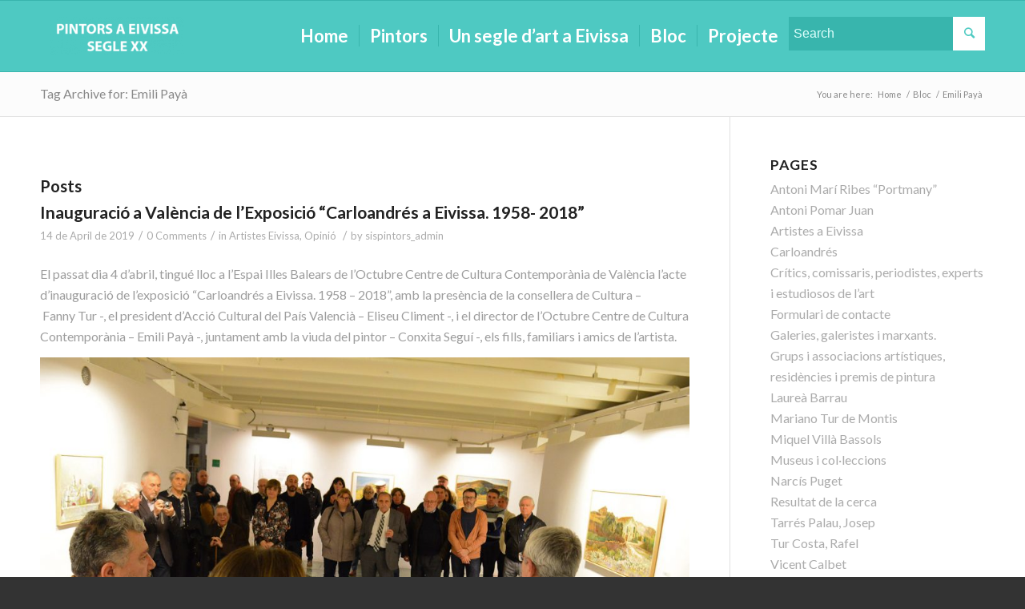

--- FILE ---
content_type: text/html; charset=UTF-8
request_url: https://pintorsaeivissaseglexx.com/index.php/tag/emili-paya/
body_size: 11708
content:
<!DOCTYPE html>
<html lang="en-US" class="html_stretched responsive av-preloader-disabled av-default-lightbox  html_header_top html_logo_left html_main_nav_header html_menu_right html_slim html_header_sticky html_header_shrinking_disabled html_mobile_menu_phone html_header_searchicon html_content_align_center html_header_unstick_top_disabled html_header_stretch_disabled html_av-submenu-hidden html_av-submenu-display-click html_av-overlay-side html_av-overlay-side-classic html_av-submenu-noclone html_entry_id_5845 av-cookies-no-cookie-consent av-no-preview html_text_menu_active ">
<head>
<meta charset="UTF-8" />
<meta name="robots" content="noindex, follow" />


<!-- mobile setting -->
<meta name="viewport" content="width=device-width, initial-scale=1">

<!-- Scripts/CSS and wp_head hook -->
<title>Emili Payà &#8211; Fundació Carloandrés. La Pintura a Eivissa.</title>
<meta name='robots' content='max-image-preview:large' />
<link rel='dns-prefetch' href='//s.w.org' />
<link rel="alternate" type="application/rss+xml" title="Fundació Carloandrés. La Pintura a Eivissa. &raquo; Feed" href="https://pintorsaeivissaseglexx.com/index.php/feed/" />
<link rel="alternate" type="application/rss+xml" title="Fundació Carloandrés. La Pintura a Eivissa. &raquo; Comments Feed" href="https://pintorsaeivissaseglexx.com/index.php/comments/feed/" />
<link rel="alternate" type="application/rss+xml" title="Fundació Carloandrés. La Pintura a Eivissa. &raquo; Emili Payà Tag Feed" href="https://pintorsaeivissaseglexx.com/index.php/tag/emili-paya/feed/" />

<!-- google webfont font replacement -->

			<script type='text/javascript'>

				(function() {
					
					/*	check if webfonts are disabled by user setting via cookie - or user must opt in.	*/
					var html = document.getElementsByTagName('html')[0];
					var cookie_check = html.className.indexOf('av-cookies-needs-opt-in') >= 0 || html.className.indexOf('av-cookies-can-opt-out') >= 0;
					var allow_continue = true;
					var silent_accept_cookie = html.className.indexOf('av-cookies-user-silent-accept') >= 0;

					if( cookie_check && ! silent_accept_cookie )
					{
						if( ! document.cookie.match(/aviaCookieConsent/) || html.className.indexOf('av-cookies-session-refused') >= 0 )
						{
							allow_continue = false;
						}
						else
						{
							if( ! document.cookie.match(/aviaPrivacyRefuseCookiesHideBar/) )
							{
								allow_continue = false;
							}
							else if( ! document.cookie.match(/aviaPrivacyEssentialCookiesEnabled/) )
							{
								allow_continue = false;
							}
							else if( document.cookie.match(/aviaPrivacyGoogleWebfontsDisabled/) )
							{
								allow_continue = false;
							}
						}
					}
					
					if( allow_continue )
					{
						var f = document.createElement('link');
					
						f.type 	= 'text/css';
						f.rel 	= 'stylesheet';
						f.href 	= '//fonts.googleapis.com/css?family=Lato:300,400,700';
						f.id 	= 'avia-google-webfont';

						document.getElementsByTagName('head')[0].appendChild(f);
					}
				})();
			
			</script>
			<script type="text/javascript">
window._wpemojiSettings = {"baseUrl":"https:\/\/s.w.org\/images\/core\/emoji\/14.0.0\/72x72\/","ext":".png","svgUrl":"https:\/\/s.w.org\/images\/core\/emoji\/14.0.0\/svg\/","svgExt":".svg","source":{"concatemoji":"https:\/\/pintorsaeivissaseglexx.com\/wp-includes\/js\/wp-emoji-release.min.js?ver=6.0.11"}};
/*! This file is auto-generated */
!function(e,a,t){var n,r,o,i=a.createElement("canvas"),p=i.getContext&&i.getContext("2d");function s(e,t){var a=String.fromCharCode,e=(p.clearRect(0,0,i.width,i.height),p.fillText(a.apply(this,e),0,0),i.toDataURL());return p.clearRect(0,0,i.width,i.height),p.fillText(a.apply(this,t),0,0),e===i.toDataURL()}function c(e){var t=a.createElement("script");t.src=e,t.defer=t.type="text/javascript",a.getElementsByTagName("head")[0].appendChild(t)}for(o=Array("flag","emoji"),t.supports={everything:!0,everythingExceptFlag:!0},r=0;r<o.length;r++)t.supports[o[r]]=function(e){if(!p||!p.fillText)return!1;switch(p.textBaseline="top",p.font="600 32px Arial",e){case"flag":return s([127987,65039,8205,9895,65039],[127987,65039,8203,9895,65039])?!1:!s([55356,56826,55356,56819],[55356,56826,8203,55356,56819])&&!s([55356,57332,56128,56423,56128,56418,56128,56421,56128,56430,56128,56423,56128,56447],[55356,57332,8203,56128,56423,8203,56128,56418,8203,56128,56421,8203,56128,56430,8203,56128,56423,8203,56128,56447]);case"emoji":return!s([129777,127995,8205,129778,127999],[129777,127995,8203,129778,127999])}return!1}(o[r]),t.supports.everything=t.supports.everything&&t.supports[o[r]],"flag"!==o[r]&&(t.supports.everythingExceptFlag=t.supports.everythingExceptFlag&&t.supports[o[r]]);t.supports.everythingExceptFlag=t.supports.everythingExceptFlag&&!t.supports.flag,t.DOMReady=!1,t.readyCallback=function(){t.DOMReady=!0},t.supports.everything||(n=function(){t.readyCallback()},a.addEventListener?(a.addEventListener("DOMContentLoaded",n,!1),e.addEventListener("load",n,!1)):(e.attachEvent("onload",n),a.attachEvent("onreadystatechange",function(){"complete"===a.readyState&&t.readyCallback()})),(e=t.source||{}).concatemoji?c(e.concatemoji):e.wpemoji&&e.twemoji&&(c(e.twemoji),c(e.wpemoji)))}(window,document,window._wpemojiSettings);
</script>
<style type="text/css">
img.wp-smiley,
img.emoji {
	display: inline !important;
	border: none !important;
	box-shadow: none !important;
	height: 1em !important;
	width: 1em !important;
	margin: 0 0.07em !important;
	vertical-align: -0.1em !important;
	background: none !important;
	padding: 0 !important;
}
</style>
	<link rel='stylesheet' id='avia-grid-css'  href='https://pintorsaeivissaseglexx.com/wp-content/themes/enfold/css/grid.css?ver=4.7.4' type='text/css' media='all' />
<link rel='stylesheet' id='avia-base-css'  href='https://pintorsaeivissaseglexx.com/wp-content/themes/enfold/css/base.css?ver=4.7.4' type='text/css' media='all' />
<link rel='stylesheet' id='avia-layout-css'  href='https://pintorsaeivissaseglexx.com/wp-content/themes/enfold/css/layout.css?ver=4.7.4' type='text/css' media='all' />
<link rel='stylesheet' id='avia-module-audioplayer-css'  href='https://pintorsaeivissaseglexx.com/wp-content/themes/enfold/config-templatebuilder/avia-shortcodes/audio-player/audio-player.css?ver=6.0.11' type='text/css' media='all' />
<link rel='stylesheet' id='avia-module-blog-css'  href='https://pintorsaeivissaseglexx.com/wp-content/themes/enfold/config-templatebuilder/avia-shortcodes/blog/blog.css?ver=6.0.11' type='text/css' media='all' />
<link rel='stylesheet' id='avia-module-postslider-css'  href='https://pintorsaeivissaseglexx.com/wp-content/themes/enfold/config-templatebuilder/avia-shortcodes/postslider/postslider.css?ver=6.0.11' type='text/css' media='all' />
<link rel='stylesheet' id='avia-module-button-css'  href='https://pintorsaeivissaseglexx.com/wp-content/themes/enfold/config-templatebuilder/avia-shortcodes/buttons/buttons.css?ver=6.0.11' type='text/css' media='all' />
<link rel='stylesheet' id='avia-module-buttonrow-css'  href='https://pintorsaeivissaseglexx.com/wp-content/themes/enfold/config-templatebuilder/avia-shortcodes/buttonrow/buttonrow.css?ver=6.0.11' type='text/css' media='all' />
<link rel='stylesheet' id='avia-module-button-fullwidth-css'  href='https://pintorsaeivissaseglexx.com/wp-content/themes/enfold/config-templatebuilder/avia-shortcodes/buttons_fullwidth/buttons_fullwidth.css?ver=6.0.11' type='text/css' media='all' />
<link rel='stylesheet' id='avia-module-catalogue-css'  href='https://pintorsaeivissaseglexx.com/wp-content/themes/enfold/config-templatebuilder/avia-shortcodes/catalogue/catalogue.css?ver=6.0.11' type='text/css' media='all' />
<link rel='stylesheet' id='avia-module-comments-css'  href='https://pintorsaeivissaseglexx.com/wp-content/themes/enfold/config-templatebuilder/avia-shortcodes/comments/comments.css?ver=6.0.11' type='text/css' media='all' />
<link rel='stylesheet' id='avia-module-contact-css'  href='https://pintorsaeivissaseglexx.com/wp-content/themes/enfold/config-templatebuilder/avia-shortcodes/contact/contact.css?ver=6.0.11' type='text/css' media='all' />
<link rel='stylesheet' id='avia-module-slideshow-css'  href='https://pintorsaeivissaseglexx.com/wp-content/themes/enfold/config-templatebuilder/avia-shortcodes/slideshow/slideshow.css?ver=6.0.11' type='text/css' media='all' />
<link rel='stylesheet' id='avia-module-slideshow-contentpartner-css'  href='https://pintorsaeivissaseglexx.com/wp-content/themes/enfold/config-templatebuilder/avia-shortcodes/contentslider/contentslider.css?ver=6.0.11' type='text/css' media='all' />
<link rel='stylesheet' id='avia-module-countdown-css'  href='https://pintorsaeivissaseglexx.com/wp-content/themes/enfold/config-templatebuilder/avia-shortcodes/countdown/countdown.css?ver=6.0.11' type='text/css' media='all' />
<link rel='stylesheet' id='avia-module-gallery-css'  href='https://pintorsaeivissaseglexx.com/wp-content/themes/enfold/config-templatebuilder/avia-shortcodes/gallery/gallery.css?ver=6.0.11' type='text/css' media='all' />
<link rel='stylesheet' id='avia-module-gallery-hor-css'  href='https://pintorsaeivissaseglexx.com/wp-content/themes/enfold/config-templatebuilder/avia-shortcodes/gallery_horizontal/gallery_horizontal.css?ver=6.0.11' type='text/css' media='all' />
<link rel='stylesheet' id='avia-module-maps-css'  href='https://pintorsaeivissaseglexx.com/wp-content/themes/enfold/config-templatebuilder/avia-shortcodes/google_maps/google_maps.css?ver=6.0.11' type='text/css' media='all' />
<link rel='stylesheet' id='avia-module-gridrow-css'  href='https://pintorsaeivissaseglexx.com/wp-content/themes/enfold/config-templatebuilder/avia-shortcodes/grid_row/grid_row.css?ver=6.0.11' type='text/css' media='all' />
<link rel='stylesheet' id='avia-module-heading-css'  href='https://pintorsaeivissaseglexx.com/wp-content/themes/enfold/config-templatebuilder/avia-shortcodes/heading/heading.css?ver=6.0.11' type='text/css' media='all' />
<link rel='stylesheet' id='avia-module-rotator-css'  href='https://pintorsaeivissaseglexx.com/wp-content/themes/enfold/config-templatebuilder/avia-shortcodes/headline_rotator/headline_rotator.css?ver=6.0.11' type='text/css' media='all' />
<link rel='stylesheet' id='avia-module-hr-css'  href='https://pintorsaeivissaseglexx.com/wp-content/themes/enfold/config-templatebuilder/avia-shortcodes/hr/hr.css?ver=6.0.11' type='text/css' media='all' />
<link rel='stylesheet' id='avia-module-icon-css'  href='https://pintorsaeivissaseglexx.com/wp-content/themes/enfold/config-templatebuilder/avia-shortcodes/icon/icon.css?ver=6.0.11' type='text/css' media='all' />
<link rel='stylesheet' id='avia-module-iconbox-css'  href='https://pintorsaeivissaseglexx.com/wp-content/themes/enfold/config-templatebuilder/avia-shortcodes/iconbox/iconbox.css?ver=6.0.11' type='text/css' media='all' />
<link rel='stylesheet' id='avia-module-icongrid-css'  href='https://pintorsaeivissaseglexx.com/wp-content/themes/enfold/config-templatebuilder/avia-shortcodes/icongrid/icongrid.css?ver=6.0.11' type='text/css' media='all' />
<link rel='stylesheet' id='avia-module-iconlist-css'  href='https://pintorsaeivissaseglexx.com/wp-content/themes/enfold/config-templatebuilder/avia-shortcodes/iconlist/iconlist.css?ver=6.0.11' type='text/css' media='all' />
<link rel='stylesheet' id='avia-module-image-css'  href='https://pintorsaeivissaseglexx.com/wp-content/themes/enfold/config-templatebuilder/avia-shortcodes/image/image.css?ver=6.0.11' type='text/css' media='all' />
<link rel='stylesheet' id='avia-module-hotspot-css'  href='https://pintorsaeivissaseglexx.com/wp-content/themes/enfold/config-templatebuilder/avia-shortcodes/image_hotspots/image_hotspots.css?ver=6.0.11' type='text/css' media='all' />
<link rel='stylesheet' id='avia-module-magazine-css'  href='https://pintorsaeivissaseglexx.com/wp-content/themes/enfold/config-templatebuilder/avia-shortcodes/magazine/magazine.css?ver=6.0.11' type='text/css' media='all' />
<link rel='stylesheet' id='avia-module-masonry-css'  href='https://pintorsaeivissaseglexx.com/wp-content/themes/enfold/config-templatebuilder/avia-shortcodes/masonry_entries/masonry_entries.css?ver=6.0.11' type='text/css' media='all' />
<link rel='stylesheet' id='avia-siteloader-css'  href='https://pintorsaeivissaseglexx.com/wp-content/themes/enfold/css/avia-snippet-site-preloader.css?ver=6.0.11' type='text/css' media='all' />
<link rel='stylesheet' id='avia-module-menu-css'  href='https://pintorsaeivissaseglexx.com/wp-content/themes/enfold/config-templatebuilder/avia-shortcodes/menu/menu.css?ver=6.0.11' type='text/css' media='all' />
<link rel='stylesheet' id='avia-modfule-notification-css'  href='https://pintorsaeivissaseglexx.com/wp-content/themes/enfold/config-templatebuilder/avia-shortcodes/notification/notification.css?ver=6.0.11' type='text/css' media='all' />
<link rel='stylesheet' id='avia-module-numbers-css'  href='https://pintorsaeivissaseglexx.com/wp-content/themes/enfold/config-templatebuilder/avia-shortcodes/numbers/numbers.css?ver=6.0.11' type='text/css' media='all' />
<link rel='stylesheet' id='avia-module-portfolio-css'  href='https://pintorsaeivissaseglexx.com/wp-content/themes/enfold/config-templatebuilder/avia-shortcodes/portfolio/portfolio.css?ver=6.0.11' type='text/css' media='all' />
<link rel='stylesheet' id='avia-module-progress-bar-css'  href='https://pintorsaeivissaseglexx.com/wp-content/themes/enfold/config-templatebuilder/avia-shortcodes/progressbar/progressbar.css?ver=6.0.11' type='text/css' media='all' />
<link rel='stylesheet' id='avia-module-promobox-css'  href='https://pintorsaeivissaseglexx.com/wp-content/themes/enfold/config-templatebuilder/avia-shortcodes/promobox/promobox.css?ver=6.0.11' type='text/css' media='all' />
<link rel='stylesheet' id='avia-sc-search-css'  href='https://pintorsaeivissaseglexx.com/wp-content/themes/enfold/config-templatebuilder/avia-shortcodes/search/search.css?ver=6.0.11' type='text/css' media='all' />
<link rel='stylesheet' id='avia-module-slideshow-accordion-css'  href='https://pintorsaeivissaseglexx.com/wp-content/themes/enfold/config-templatebuilder/avia-shortcodes/slideshow_accordion/slideshow_accordion.css?ver=6.0.11' type='text/css' media='all' />
<link rel='stylesheet' id='avia-module-slideshow-feature-image-css'  href='https://pintorsaeivissaseglexx.com/wp-content/themes/enfold/config-templatebuilder/avia-shortcodes/slideshow_feature_image/slideshow_feature_image.css?ver=6.0.11' type='text/css' media='all' />
<link rel='stylesheet' id='avia-module-slideshow-fullsize-css'  href='https://pintorsaeivissaseglexx.com/wp-content/themes/enfold/config-templatebuilder/avia-shortcodes/slideshow_fullsize/slideshow_fullsize.css?ver=6.0.11' type='text/css' media='all' />
<link rel='stylesheet' id='avia-module-slideshow-fullscreen-css'  href='https://pintorsaeivissaseglexx.com/wp-content/themes/enfold/config-templatebuilder/avia-shortcodes/slideshow_fullscreen/slideshow_fullscreen.css?ver=6.0.11' type='text/css' media='all' />
<link rel='stylesheet' id='avia-module-slideshow-ls-css'  href='https://pintorsaeivissaseglexx.com/wp-content/themes/enfold/config-templatebuilder/avia-shortcodes/slideshow_layerslider/slideshow_layerslider.css?ver=6.0.11' type='text/css' media='all' />
<link rel='stylesheet' id='avia-module-social-css'  href='https://pintorsaeivissaseglexx.com/wp-content/themes/enfold/config-templatebuilder/avia-shortcodes/social_share/social_share.css?ver=6.0.11' type='text/css' media='all' />
<link rel='stylesheet' id='avia-module-tabsection-css'  href='https://pintorsaeivissaseglexx.com/wp-content/themes/enfold/config-templatebuilder/avia-shortcodes/tab_section/tab_section.css?ver=6.0.11' type='text/css' media='all' />
<link rel='stylesheet' id='avia-module-table-css'  href='https://pintorsaeivissaseglexx.com/wp-content/themes/enfold/config-templatebuilder/avia-shortcodes/table/table.css?ver=6.0.11' type='text/css' media='all' />
<link rel='stylesheet' id='avia-module-tabs-css'  href='https://pintorsaeivissaseglexx.com/wp-content/themes/enfold/config-templatebuilder/avia-shortcodes/tabs/tabs.css?ver=6.0.11' type='text/css' media='all' />
<link rel='stylesheet' id='avia-module-team-css'  href='https://pintorsaeivissaseglexx.com/wp-content/themes/enfold/config-templatebuilder/avia-shortcodes/team/team.css?ver=6.0.11' type='text/css' media='all' />
<link rel='stylesheet' id='avia-module-testimonials-css'  href='https://pintorsaeivissaseglexx.com/wp-content/themes/enfold/config-templatebuilder/avia-shortcodes/testimonials/testimonials.css?ver=6.0.11' type='text/css' media='all' />
<link rel='stylesheet' id='avia-module-timeline-css'  href='https://pintorsaeivissaseglexx.com/wp-content/themes/enfold/config-templatebuilder/avia-shortcodes/timeline/timeline.css?ver=6.0.11' type='text/css' media='all' />
<link rel='stylesheet' id='avia-module-toggles-css'  href='https://pintorsaeivissaseglexx.com/wp-content/themes/enfold/config-templatebuilder/avia-shortcodes/toggles/toggles.css?ver=6.0.11' type='text/css' media='all' />
<link rel='stylesheet' id='avia-module-video-css'  href='https://pintorsaeivissaseglexx.com/wp-content/themes/enfold/config-templatebuilder/avia-shortcodes/video/video.css?ver=6.0.11' type='text/css' media='all' />
<link rel='stylesheet' id='wp-block-library-css'  href='https://pintorsaeivissaseglexx.com/wp-includes/css/dist/block-library/style.min.css?ver=6.0.11' type='text/css' media='all' />
<style id='global-styles-inline-css' type='text/css'>
body{--wp--preset--color--black: #000000;--wp--preset--color--cyan-bluish-gray: #abb8c3;--wp--preset--color--white: #ffffff;--wp--preset--color--pale-pink: #f78da7;--wp--preset--color--vivid-red: #cf2e2e;--wp--preset--color--luminous-vivid-orange: #ff6900;--wp--preset--color--luminous-vivid-amber: #fcb900;--wp--preset--color--light-green-cyan: #7bdcb5;--wp--preset--color--vivid-green-cyan: #00d084;--wp--preset--color--pale-cyan-blue: #8ed1fc;--wp--preset--color--vivid-cyan-blue: #0693e3;--wp--preset--color--vivid-purple: #9b51e0;--wp--preset--gradient--vivid-cyan-blue-to-vivid-purple: linear-gradient(135deg,rgba(6,147,227,1) 0%,rgb(155,81,224) 100%);--wp--preset--gradient--light-green-cyan-to-vivid-green-cyan: linear-gradient(135deg,rgb(122,220,180) 0%,rgb(0,208,130) 100%);--wp--preset--gradient--luminous-vivid-amber-to-luminous-vivid-orange: linear-gradient(135deg,rgba(252,185,0,1) 0%,rgba(255,105,0,1) 100%);--wp--preset--gradient--luminous-vivid-orange-to-vivid-red: linear-gradient(135deg,rgba(255,105,0,1) 0%,rgb(207,46,46) 100%);--wp--preset--gradient--very-light-gray-to-cyan-bluish-gray: linear-gradient(135deg,rgb(238,238,238) 0%,rgb(169,184,195) 100%);--wp--preset--gradient--cool-to-warm-spectrum: linear-gradient(135deg,rgb(74,234,220) 0%,rgb(151,120,209) 20%,rgb(207,42,186) 40%,rgb(238,44,130) 60%,rgb(251,105,98) 80%,rgb(254,248,76) 100%);--wp--preset--gradient--blush-light-purple: linear-gradient(135deg,rgb(255,206,236) 0%,rgb(152,150,240) 100%);--wp--preset--gradient--blush-bordeaux: linear-gradient(135deg,rgb(254,205,165) 0%,rgb(254,45,45) 50%,rgb(107,0,62) 100%);--wp--preset--gradient--luminous-dusk: linear-gradient(135deg,rgb(255,203,112) 0%,rgb(199,81,192) 50%,rgb(65,88,208) 100%);--wp--preset--gradient--pale-ocean: linear-gradient(135deg,rgb(255,245,203) 0%,rgb(182,227,212) 50%,rgb(51,167,181) 100%);--wp--preset--gradient--electric-grass: linear-gradient(135deg,rgb(202,248,128) 0%,rgb(113,206,126) 100%);--wp--preset--gradient--midnight: linear-gradient(135deg,rgb(2,3,129) 0%,rgb(40,116,252) 100%);--wp--preset--duotone--dark-grayscale: url('#wp-duotone-dark-grayscale');--wp--preset--duotone--grayscale: url('#wp-duotone-grayscale');--wp--preset--duotone--purple-yellow: url('#wp-duotone-purple-yellow');--wp--preset--duotone--blue-red: url('#wp-duotone-blue-red');--wp--preset--duotone--midnight: url('#wp-duotone-midnight');--wp--preset--duotone--magenta-yellow: url('#wp-duotone-magenta-yellow');--wp--preset--duotone--purple-green: url('#wp-duotone-purple-green');--wp--preset--duotone--blue-orange: url('#wp-duotone-blue-orange');--wp--preset--font-size--small: 13px;--wp--preset--font-size--medium: 20px;--wp--preset--font-size--large: 36px;--wp--preset--font-size--x-large: 42px;}.has-black-color{color: var(--wp--preset--color--black) !important;}.has-cyan-bluish-gray-color{color: var(--wp--preset--color--cyan-bluish-gray) !important;}.has-white-color{color: var(--wp--preset--color--white) !important;}.has-pale-pink-color{color: var(--wp--preset--color--pale-pink) !important;}.has-vivid-red-color{color: var(--wp--preset--color--vivid-red) !important;}.has-luminous-vivid-orange-color{color: var(--wp--preset--color--luminous-vivid-orange) !important;}.has-luminous-vivid-amber-color{color: var(--wp--preset--color--luminous-vivid-amber) !important;}.has-light-green-cyan-color{color: var(--wp--preset--color--light-green-cyan) !important;}.has-vivid-green-cyan-color{color: var(--wp--preset--color--vivid-green-cyan) !important;}.has-pale-cyan-blue-color{color: var(--wp--preset--color--pale-cyan-blue) !important;}.has-vivid-cyan-blue-color{color: var(--wp--preset--color--vivid-cyan-blue) !important;}.has-vivid-purple-color{color: var(--wp--preset--color--vivid-purple) !important;}.has-black-background-color{background-color: var(--wp--preset--color--black) !important;}.has-cyan-bluish-gray-background-color{background-color: var(--wp--preset--color--cyan-bluish-gray) !important;}.has-white-background-color{background-color: var(--wp--preset--color--white) !important;}.has-pale-pink-background-color{background-color: var(--wp--preset--color--pale-pink) !important;}.has-vivid-red-background-color{background-color: var(--wp--preset--color--vivid-red) !important;}.has-luminous-vivid-orange-background-color{background-color: var(--wp--preset--color--luminous-vivid-orange) !important;}.has-luminous-vivid-amber-background-color{background-color: var(--wp--preset--color--luminous-vivid-amber) !important;}.has-light-green-cyan-background-color{background-color: var(--wp--preset--color--light-green-cyan) !important;}.has-vivid-green-cyan-background-color{background-color: var(--wp--preset--color--vivid-green-cyan) !important;}.has-pale-cyan-blue-background-color{background-color: var(--wp--preset--color--pale-cyan-blue) !important;}.has-vivid-cyan-blue-background-color{background-color: var(--wp--preset--color--vivid-cyan-blue) !important;}.has-vivid-purple-background-color{background-color: var(--wp--preset--color--vivid-purple) !important;}.has-black-border-color{border-color: var(--wp--preset--color--black) !important;}.has-cyan-bluish-gray-border-color{border-color: var(--wp--preset--color--cyan-bluish-gray) !important;}.has-white-border-color{border-color: var(--wp--preset--color--white) !important;}.has-pale-pink-border-color{border-color: var(--wp--preset--color--pale-pink) !important;}.has-vivid-red-border-color{border-color: var(--wp--preset--color--vivid-red) !important;}.has-luminous-vivid-orange-border-color{border-color: var(--wp--preset--color--luminous-vivid-orange) !important;}.has-luminous-vivid-amber-border-color{border-color: var(--wp--preset--color--luminous-vivid-amber) !important;}.has-light-green-cyan-border-color{border-color: var(--wp--preset--color--light-green-cyan) !important;}.has-vivid-green-cyan-border-color{border-color: var(--wp--preset--color--vivid-green-cyan) !important;}.has-pale-cyan-blue-border-color{border-color: var(--wp--preset--color--pale-cyan-blue) !important;}.has-vivid-cyan-blue-border-color{border-color: var(--wp--preset--color--vivid-cyan-blue) !important;}.has-vivid-purple-border-color{border-color: var(--wp--preset--color--vivid-purple) !important;}.has-vivid-cyan-blue-to-vivid-purple-gradient-background{background: var(--wp--preset--gradient--vivid-cyan-blue-to-vivid-purple) !important;}.has-light-green-cyan-to-vivid-green-cyan-gradient-background{background: var(--wp--preset--gradient--light-green-cyan-to-vivid-green-cyan) !important;}.has-luminous-vivid-amber-to-luminous-vivid-orange-gradient-background{background: var(--wp--preset--gradient--luminous-vivid-amber-to-luminous-vivid-orange) !important;}.has-luminous-vivid-orange-to-vivid-red-gradient-background{background: var(--wp--preset--gradient--luminous-vivid-orange-to-vivid-red) !important;}.has-very-light-gray-to-cyan-bluish-gray-gradient-background{background: var(--wp--preset--gradient--very-light-gray-to-cyan-bluish-gray) !important;}.has-cool-to-warm-spectrum-gradient-background{background: var(--wp--preset--gradient--cool-to-warm-spectrum) !important;}.has-blush-light-purple-gradient-background{background: var(--wp--preset--gradient--blush-light-purple) !important;}.has-blush-bordeaux-gradient-background{background: var(--wp--preset--gradient--blush-bordeaux) !important;}.has-luminous-dusk-gradient-background{background: var(--wp--preset--gradient--luminous-dusk) !important;}.has-pale-ocean-gradient-background{background: var(--wp--preset--gradient--pale-ocean) !important;}.has-electric-grass-gradient-background{background: var(--wp--preset--gradient--electric-grass) !important;}.has-midnight-gradient-background{background: var(--wp--preset--gradient--midnight) !important;}.has-small-font-size{font-size: var(--wp--preset--font-size--small) !important;}.has-medium-font-size{font-size: var(--wp--preset--font-size--medium) !important;}.has-large-font-size{font-size: var(--wp--preset--font-size--large) !important;}.has-x-large-font-size{font-size: var(--wp--preset--font-size--x-large) !important;}
</style>
<link rel='stylesheet' id='avia-scs-css'  href='https://pintorsaeivissaseglexx.com/wp-content/themes/enfold/css/shortcodes.css?ver=4.7.4' type='text/css' media='all' />
<link rel='stylesheet' id='avia-popup-css-css'  href='https://pintorsaeivissaseglexx.com/wp-content/themes/enfold/js/aviapopup/magnific-popup.css?ver=4.7.4' type='text/css' media='screen' />
<link rel='stylesheet' id='avia-lightbox-css'  href='https://pintorsaeivissaseglexx.com/wp-content/themes/enfold/css/avia-snippet-lightbox.css?ver=4.7.4' type='text/css' media='screen' />
<link rel='stylesheet' id='avia-widget-css-css'  href='https://pintorsaeivissaseglexx.com/wp-content/themes/enfold/css/avia-snippet-widget.css?ver=4.7.4' type='text/css' media='screen' />
<link rel='stylesheet' id='avia-dynamic-css'  href='https://pintorsaeivissaseglexx.com/wp-content/uploads/dynamic_avia/enfold_child.css?ver=609284887ca70' type='text/css' media='all' />
<link rel='stylesheet' id='avia-custom-css'  href='https://pintorsaeivissaseglexx.com/wp-content/themes/enfold/css/custom.css?ver=4.7.4' type='text/css' media='all' />
<link rel='stylesheet' id='avia-style-css'  href='https://pintorsaeivissaseglexx.com/wp-content/themes/enfold-child/style.css?ver=4.7.4' type='text/css' media='all' />
<script type='text/javascript' src='https://pintorsaeivissaseglexx.com/wp-includes/js/jquery/jquery.min.js?ver=3.6.0' id='jquery-core-js'></script>
<script type='text/javascript' src='https://pintorsaeivissaseglexx.com/wp-includes/js/jquery/jquery-migrate.min.js?ver=3.3.2' id='jquery-migrate-js'></script>
<script type='text/javascript' src='https://pintorsaeivissaseglexx.com/wp-content/themes/enfold/js/avia-compat.js?ver=4.7.4' id='avia-compat-js'></script>
<link rel="https://api.w.org/" href="https://pintorsaeivissaseglexx.com/index.php/wp-json/" /><link rel="alternate" type="application/json" href="https://pintorsaeivissaseglexx.com/index.php/wp-json/wp/v2/tags/48" /><link rel="EditURI" type="application/rsd+xml" title="RSD" href="https://pintorsaeivissaseglexx.com/xmlrpc.php?rsd" />
<link rel="wlwmanifest" type="application/wlwmanifest+xml" href="https://pintorsaeivissaseglexx.com/wp-includes/wlwmanifest.xml" /> 
<meta name="generator" content="WordPress 6.0.11" />
<link rel="profile" href="https://gmpg.org/xfn/11" />
<link rel="alternate" type="application/rss+xml" title="Fundació Carloandrés. La Pintura a Eivissa. RSS2 Feed" href="https://pintorsaeivissaseglexx.com/index.php/feed/" />
<link rel="pingback" href="https://pintorsaeivissaseglexx.com/xmlrpc.php" />
<!--[if lt IE 9]><script src="https://pintorsaeivissaseglexx.com/wp-content/themes/enfold/js/html5shiv.js"></script><![endif]-->
<link rel="icon" href="https://pintorsaeivissaseglexx.com/wp-content/uploads/2017/05/new_logo_quadrat_sis_pintors.png" type="image/png">
		<style type="text/css" id="wp-custom-css">
			#top #searchform {
    margin: 0;
    padding: 0;
    margin-top: 20px;		</style>
		<style type='text/css'>
@font-face {font-family: 'entypo-fontello'; font-weight: normal; font-style: normal; font-display: auto;
src: url('https://pintorsaeivissaseglexx.com/wp-content/themes/enfold/config-templatebuilder/avia-template-builder/assets/fonts/entypo-fontello.eot');
src: url('https://pintorsaeivissaseglexx.com/wp-content/themes/enfold/config-templatebuilder/avia-template-builder/assets/fonts/entypo-fontello.eot?#iefix') format('embedded-opentype'), 
url('https://pintorsaeivissaseglexx.com/wp-content/themes/enfold/config-templatebuilder/avia-template-builder/assets/fonts/entypo-fontello.woff') format('woff'),
url('https://pintorsaeivissaseglexx.com/wp-content/themes/enfold/config-templatebuilder/avia-template-builder/assets/fonts/entypo-fontello.woff2') format('woff2'),
url('https://pintorsaeivissaseglexx.com/wp-content/themes/enfold/config-templatebuilder/avia-template-builder/assets/fonts/entypo-fontello.ttf') format('truetype'), 
url('https://pintorsaeivissaseglexx.com/wp-content/themes/enfold/config-templatebuilder/avia-template-builder/assets/fonts/entypo-fontello.svg#entypo-fontello') format('svg');
} #top .avia-font-entypo-fontello, body .avia-font-entypo-fontello, html body [data-av_iconfont='entypo-fontello']:before{ font-family: 'entypo-fontello'; }
</style>

<!--
Debugging Info for Theme support: 

Theme: Enfold
Version: 4.7.4
Installed: enfold
AviaFramework Version: 5.0
AviaBuilder Version: 4.7.1.1
aviaElementManager Version: 1.0.1
- - - - - - - - - - -
ChildTheme: Enfold Child
ChildTheme Version: 1.0
ChildTheme Installed: enfold

ML:256-PU:51-PLA:8
WP:6.0.11
Compress: CSS:disabled - JS:disabled
Updates: disabled
PLAu:4
-->
</head>




<body data-rsssl=1 id="top" class="archive tag tag-emili-paya tag-48  rtl_columns stretched lato" itemscope="itemscope" itemtype="https://schema.org/WebPage" >

	<svg xmlns="http://www.w3.org/2000/svg" viewBox="0 0 0 0" width="0" height="0" focusable="false" role="none" style="visibility: hidden; position: absolute; left: -9999px; overflow: hidden;" ><defs><filter id="wp-duotone-dark-grayscale"><feColorMatrix color-interpolation-filters="sRGB" type="matrix" values=" .299 .587 .114 0 0 .299 .587 .114 0 0 .299 .587 .114 0 0 .299 .587 .114 0 0 " /><feComponentTransfer color-interpolation-filters="sRGB" ><feFuncR type="table" tableValues="0 0.49803921568627" /><feFuncG type="table" tableValues="0 0.49803921568627" /><feFuncB type="table" tableValues="0 0.49803921568627" /><feFuncA type="table" tableValues="1 1" /></feComponentTransfer><feComposite in2="SourceGraphic" operator="in" /></filter></defs></svg><svg xmlns="http://www.w3.org/2000/svg" viewBox="0 0 0 0" width="0" height="0" focusable="false" role="none" style="visibility: hidden; position: absolute; left: -9999px; overflow: hidden;" ><defs><filter id="wp-duotone-grayscale"><feColorMatrix color-interpolation-filters="sRGB" type="matrix" values=" .299 .587 .114 0 0 .299 .587 .114 0 0 .299 .587 .114 0 0 .299 .587 .114 0 0 " /><feComponentTransfer color-interpolation-filters="sRGB" ><feFuncR type="table" tableValues="0 1" /><feFuncG type="table" tableValues="0 1" /><feFuncB type="table" tableValues="0 1" /><feFuncA type="table" tableValues="1 1" /></feComponentTransfer><feComposite in2="SourceGraphic" operator="in" /></filter></defs></svg><svg xmlns="http://www.w3.org/2000/svg" viewBox="0 0 0 0" width="0" height="0" focusable="false" role="none" style="visibility: hidden; position: absolute; left: -9999px; overflow: hidden;" ><defs><filter id="wp-duotone-purple-yellow"><feColorMatrix color-interpolation-filters="sRGB" type="matrix" values=" .299 .587 .114 0 0 .299 .587 .114 0 0 .299 .587 .114 0 0 .299 .587 .114 0 0 " /><feComponentTransfer color-interpolation-filters="sRGB" ><feFuncR type="table" tableValues="0.54901960784314 0.98823529411765" /><feFuncG type="table" tableValues="0 1" /><feFuncB type="table" tableValues="0.71764705882353 0.25490196078431" /><feFuncA type="table" tableValues="1 1" /></feComponentTransfer><feComposite in2="SourceGraphic" operator="in" /></filter></defs></svg><svg xmlns="http://www.w3.org/2000/svg" viewBox="0 0 0 0" width="0" height="0" focusable="false" role="none" style="visibility: hidden; position: absolute; left: -9999px; overflow: hidden;" ><defs><filter id="wp-duotone-blue-red"><feColorMatrix color-interpolation-filters="sRGB" type="matrix" values=" .299 .587 .114 0 0 .299 .587 .114 0 0 .299 .587 .114 0 0 .299 .587 .114 0 0 " /><feComponentTransfer color-interpolation-filters="sRGB" ><feFuncR type="table" tableValues="0 1" /><feFuncG type="table" tableValues="0 0.27843137254902" /><feFuncB type="table" tableValues="0.5921568627451 0.27843137254902" /><feFuncA type="table" tableValues="1 1" /></feComponentTransfer><feComposite in2="SourceGraphic" operator="in" /></filter></defs></svg><svg xmlns="http://www.w3.org/2000/svg" viewBox="0 0 0 0" width="0" height="0" focusable="false" role="none" style="visibility: hidden; position: absolute; left: -9999px; overflow: hidden;" ><defs><filter id="wp-duotone-midnight"><feColorMatrix color-interpolation-filters="sRGB" type="matrix" values=" .299 .587 .114 0 0 .299 .587 .114 0 0 .299 .587 .114 0 0 .299 .587 .114 0 0 " /><feComponentTransfer color-interpolation-filters="sRGB" ><feFuncR type="table" tableValues="0 0" /><feFuncG type="table" tableValues="0 0.64705882352941" /><feFuncB type="table" tableValues="0 1" /><feFuncA type="table" tableValues="1 1" /></feComponentTransfer><feComposite in2="SourceGraphic" operator="in" /></filter></defs></svg><svg xmlns="http://www.w3.org/2000/svg" viewBox="0 0 0 0" width="0" height="0" focusable="false" role="none" style="visibility: hidden; position: absolute; left: -9999px; overflow: hidden;" ><defs><filter id="wp-duotone-magenta-yellow"><feColorMatrix color-interpolation-filters="sRGB" type="matrix" values=" .299 .587 .114 0 0 .299 .587 .114 0 0 .299 .587 .114 0 0 .299 .587 .114 0 0 " /><feComponentTransfer color-interpolation-filters="sRGB" ><feFuncR type="table" tableValues="0.78039215686275 1" /><feFuncG type="table" tableValues="0 0.94901960784314" /><feFuncB type="table" tableValues="0.35294117647059 0.47058823529412" /><feFuncA type="table" tableValues="1 1" /></feComponentTransfer><feComposite in2="SourceGraphic" operator="in" /></filter></defs></svg><svg xmlns="http://www.w3.org/2000/svg" viewBox="0 0 0 0" width="0" height="0" focusable="false" role="none" style="visibility: hidden; position: absolute; left: -9999px; overflow: hidden;" ><defs><filter id="wp-duotone-purple-green"><feColorMatrix color-interpolation-filters="sRGB" type="matrix" values=" .299 .587 .114 0 0 .299 .587 .114 0 0 .299 .587 .114 0 0 .299 .587 .114 0 0 " /><feComponentTransfer color-interpolation-filters="sRGB" ><feFuncR type="table" tableValues="0.65098039215686 0.40392156862745" /><feFuncG type="table" tableValues="0 1" /><feFuncB type="table" tableValues="0.44705882352941 0.4" /><feFuncA type="table" tableValues="1 1" /></feComponentTransfer><feComposite in2="SourceGraphic" operator="in" /></filter></defs></svg><svg xmlns="http://www.w3.org/2000/svg" viewBox="0 0 0 0" width="0" height="0" focusable="false" role="none" style="visibility: hidden; position: absolute; left: -9999px; overflow: hidden;" ><defs><filter id="wp-duotone-blue-orange"><feColorMatrix color-interpolation-filters="sRGB" type="matrix" values=" .299 .587 .114 0 0 .299 .587 .114 0 0 .299 .587 .114 0 0 .299 .587 .114 0 0 " /><feComponentTransfer color-interpolation-filters="sRGB" ><feFuncR type="table" tableValues="0.098039215686275 1" /><feFuncG type="table" tableValues="0 0.66274509803922" /><feFuncB type="table" tableValues="0.84705882352941 0.41960784313725" /><feFuncA type="table" tableValues="1 1" /></feComponentTransfer><feComposite in2="SourceGraphic" operator="in" /></filter></defs></svg>
	<div id='wrap_all'>

	
<header id='header' class='all_colors header_color light_bg_color  av_header_top av_logo_left av_main_nav_header av_menu_right av_slim av_header_sticky av_header_shrinking_disabled av_header_stretch_disabled av_mobile_menu_phone av_header_searchicon av_header_unstick_top_disabled av_seperator_small_border av_bottom_nav_disabled '  role="banner" itemscope="itemscope" itemtype="https://schema.org/WPHeader" >

		<div  id='header_main' class='container_wrap container_wrap_logo'>
	
        <div class='container av-logo-container'><div class='inner-container'><span class='logo'><a href='https://pintorsaeivissaseglexx.com/'><img height='100' width='300' src='https://pintorsaeivissaseglexx.com/wp-content/uploads/2021/05/logo-pintors-sxx-300x138.png' alt='Fundació Carloandrés. La Pintura a Eivissa.' title='' /></a></span><nav class='main_menu' data-selectname='Select a page'  role="navigation" itemscope="itemscope" itemtype="https://schema.org/SiteNavigationElement" ><div class="avia-menu av-main-nav-wrap"><ul id="avia-menu" class="menu av-main-nav"><li id="menu-item-1340" class="menu-item menu-item-type-post_type menu-item-object-page menu-item-home menu-item-top-level menu-item-top-level-1"><a href="https://pintorsaeivissaseglexx.com/" itemprop="url"><span class="avia-bullet"></span><span class="avia-menu-text">Home</span><span class="avia-menu-fx"><span class="avia-arrow-wrap"><span class="avia-arrow"></span></span></span></a></li>
<li id="menu-item-1341" class="menu-item menu-item-type-post_type menu-item-object-page menu-item-top-level menu-item-top-level-2"><a href="https://pintorsaeivissaseglexx.com/index.php/sis-pintors-eivissencs/" itemprop="url"><span class="avia-bullet"></span><span class="avia-menu-text">Pintors</span><span class="avia-menu-fx"><span class="avia-arrow-wrap"><span class="avia-arrow"></span></span></span></a></li>
<li id="menu-item-1342" class="menu-item menu-item-type-post_type menu-item-object-page menu-item-top-level menu-item-top-level-3"><a href="https://pintorsaeivissaseglexx.com/index.php/art-eivissa-s-xx/" itemprop="url"><span class="avia-bullet"></span><span class="avia-menu-text">Un segle d&#8217;art a Eivissa</span><span class="avia-menu-fx"><span class="avia-arrow-wrap"><span class="avia-arrow"></span></span></span></a></li>
<li id="menu-item-1343" class="menu-item menu-item-type-post_type menu-item-object-page menu-item-top-level menu-item-top-level-4"><a href="https://pintorsaeivissaseglexx.com/index.php/bloc/" itemprop="url"><span class="avia-bullet"></span><span class="avia-menu-text">Bloc</span><span class="avia-menu-fx"><span class="avia-arrow-wrap"><span class="avia-arrow"></span></span></span></a></li>
<li id="menu-item-1344" class="menu-item menu-item-type-post_type menu-item-object-page menu-item-top-level menu-item-top-level-5"><a href="https://pintorsaeivissaseglexx.com/index.php/agraiments/" itemprop="url"><span class="avia-bullet"></span><span class="avia-menu-text">Projecte</span><span class="avia-menu-fx"><span class="avia-arrow-wrap"><span class="avia-arrow"></span></span></span></a></li>
<li id="menu-item-search" class="noMobile menu-item menu-item-search-dropdown">

<form action="https://pintorsaeivissaseglexx.com/" id="searchform" method="get" class="">
	<div>
		<input type="submit" value="" id="searchsubmit" class="button avia-font-entypo-fontello" />
		<input type="text" id="s" name="s" value="" placeholder='Search' />
			</div>
</form></li><li class="av-burger-menu-main menu-item-avia-special ">
	        			<a href="#" aria-label="Menu" aria-hidden="false">
							<span class="av-hamburger av-hamburger--spin av-js-hamburger">
								<span class="av-hamburger-box">
						          <span class="av-hamburger-inner"></span>
						          <strong>Menu</strong>
								</span>
							</span>
							<span class="avia_hidden_link_text">Menu</span>
						</a>
	        		   </li></ul></div></nav></div> </div> 
		<!-- end container_wrap-->
		</div>
		<div class='header_bg'></div>

<!-- end header -->
</header>
		
	<div id='main' class='all_colors' data-scroll-offset='88'>

	<div class='stretch_full container_wrap alternate_color light_bg_color title_container'><div class='container'><h1 class='main-title entry-title '><a href='https://pintorsaeivissaseglexx.com/index.php/tag/emili-paya/' rel='bookmark' title='Permanent Link: Tag Archive for: Emili Payà'  itemprop="headline" >Tag Archive for: Emili Payà</a></h1><div class="breadcrumb breadcrumbs avia-breadcrumbs"><div class="breadcrumb-trail" ><span class="trail-before"><span class="breadcrumb-title">You are here:</span></span> <span  itemscope="itemscope" itemtype="https://schema.org/BreadcrumbList" ><span  itemscope="itemscope" itemtype="https://schema.org/ListItem" itemprop="itemListElement" ><a itemprop="url"href="https://pintorsaeivissaseglexx.com" title="Fundació Carloandrés. La Pintura a Eivissa." rel="home" class="trail-begin"><span itemprop="name">Home</span></a><span itemprop="position" class="hidden">1</span></span></span> <span class="sep">/</span> <span  itemscope="itemscope" itemtype="https://schema.org/BreadcrumbList" ><span  itemscope="itemscope" itemtype="https://schema.org/ListItem" itemprop="itemListElement" ><a itemprop="url"href="https://pintorsaeivissaseglexx.com/index.php/bloc/" title="Bloc"><span itemprop="name">Bloc</span></a><span itemprop="position" class="hidden">2</span></span></span> <span class="sep">/</span> <span class="trail-end">Emili Payà</span></div></div></div></div>
        <div class='container_wrap container_wrap_first main_color sidebar_right'>

            <div class='container template-blog '>

                <main class='content av-content-small alpha units'  role="main" itemprop="mainContentOfPage" itemscope="itemscope" itemtype="https://schema.org/Blog" >

                    <div class="category-term-description">
                                            </div>

                    <h3 class='post-title tag-page-post-type-title '>Posts</h3><article class='post-entry post-entry-type-standard post-entry-5845 post-loop-1 post-parity-odd post-entry-last custom with-slider post-5845 post type-post status-publish format-standard has-post-thumbnail hentry category-artistes-eivissa category-opinio tag-accio-cultural-del-pais-valencia tag-carloandres tag-eivissa tag-eliseu-climent tag-emili-paya tag-fanny-tur tag-fundacio-carloandres tag-ibiza tag-morella tag-octubre-centre-de-cultura-contemporania tag-prats-i-camps tag-valencia'  itemscope="itemscope" itemtype="https://schema.org/BlogPosting" ><div class='blog-meta'></div><div class='entry-content-wrapper clearfix standard-content'><header class="entry-content-header"><h2 class='post-title entry-title '  itemprop="headline" >	<a href='https://pintorsaeivissaseglexx.com/index.php/2019/04/14/inauguracio-a-valencia-de-lexposicio-carloandres-a-eivissa-1958-2018/' rel='bookmark' title='Permanent Link: Inauguració a València de l’Exposició “Carloandrés a Eivissa. 1958- 2018”'>Inauguració a València de l’Exposició “Carloandrés a Eivissa. 1958- 2018”			<span class='post-format-icon minor-meta'></span>	</a></h2><span class='post-meta-infos'><time class='date-container minor-meta updated' >14 de April de 2019</time><span class='text-sep text-sep-date'>/</span><span class='comment-container minor-meta'><a href="https://pintorsaeivissaseglexx.com/index.php/2019/04/14/inauguracio-a-valencia-de-lexposicio-carloandres-a-eivissa-1958-2018/#respond" class="comments-link" >0 Comments</a></span><span class='text-sep text-sep-comment'>/</span><span class="blog-categories minor-meta">in <a href="https://pintorsaeivissaseglexx.com/index.php/category/artistes-eivissa/" rel="tag">Artistes Eivissa</a>, <a href="https://pintorsaeivissaseglexx.com/index.php/category/opinio/" rel="tag">Opinió</a> </span><span class="text-sep text-sep-cat">/</span><span class="blog-author minor-meta">by <span class="entry-author-link"  itemprop="author" ><span class="author"><span class="fn"><a href="https://pintorsaeivissaseglexx.com/index.php/author/sispintors_admin/" title="Posts by sispintors_admin" rel="author">sispintors_admin</a></span></span></span></span></span></header><div class="entry-content"  itemprop="text" ><p>El passat dia 4 d’abril, tingué lloc a l’Espai Illes Balears de l’Octubre Centre de Cultura Contemporània de València l’acte d’inauguració de l’exposició “Carloandrés a Eivissa. 1958 – 2018”, amb la presència de la consellera de Cultura – Fanny Tur -, el president d’Acció Cultural del País Valencià – Eliseu Climent -, i el director de l’Octubre Centre de Cultura Contemporània – Emili Payà -, juntament amb la viuda del pintor – Conxita Seguí -, els fills, familiars i amics de l’artista.</p>
<p><img loading="lazy" class="alignnone wp-image-5846 size-large" src="https://pintorsaeivissaseglexx.com/wp-content/uploads/2019/04/Vista-inauguració-València-1030x686.jpg" alt="" width="1030" height="686" srcset="https://pintorsaeivissaseglexx.com/wp-content/uploads/2019/04/Vista-inauguració-València-1030x686.jpg 1030w, https://pintorsaeivissaseglexx.com/wp-content/uploads/2019/04/Vista-inauguració-València-300x200.jpg 300w, https://pintorsaeivissaseglexx.com/wp-content/uploads/2019/04/Vista-inauguració-València-768x512.jpg 768w, https://pintorsaeivissaseglexx.com/wp-content/uploads/2019/04/Vista-inauguració-València-1500x1000.jpg 1500w, https://pintorsaeivissaseglexx.com/wp-content/uploads/2019/04/Vista-inauguració-València-705x470.jpg 705w, https://pintorsaeivissaseglexx.com/wp-content/uploads/2019/04/Vista-inauguració-València-450x300.jpg 450w, https://pintorsaeivissaseglexx.com/wp-content/uploads/2019/04/Vista-inauguració-València.jpg 1772w" sizes="(max-width: 1030px) 100vw, 1030px" /></p>
<p>L’exposició compta amb trenta-cinc olis que abasten el període comprés entre 1958 i l’any de traspàs de l’artista. Està basada amb l’exposició que sota el títol de “Carloandrés a Eivissa. 1958 – 2018. Obres d’ara, obres d’ahir”, que tingué lloc a Eivissa l’agost de 2018, amb el patrocini de l’Ajuntament d’Eivissa.</p>
<p>Aquesta exposició ha comptat amb el suport de la Conselleria de Cultura, Participació i Esports del Goib i s’emmarca dins l’acord de col·laboració amb Acció Cultural del País Valencià. Han col·laborat, entre d’altres, la Fundació Baleària, el Consell d’Eivissa, la Fundació Carloandrés i l’Ajuntament de Morella. L’exposició romandrà oberta fins al dia 27 d’abril i es pot visitar de dilluns a divendres de 9 a 21.00 hores i els dissabtes de 9 a 14.00 hores.</p>
<p><em>Fotografies: Prats i Camps</em></p>
<p><img loading="lazy" class="alignnone wp-image-5847 size-large" src="https://pintorsaeivissaseglexx.com/wp-content/uploads/2019/04/Grup-inauguració-València-1030x686.jpg" alt="" width="1030" height="686" srcset="https://pintorsaeivissaseglexx.com/wp-content/uploads/2019/04/Grup-inauguració-València-1030x686.jpg 1030w, https://pintorsaeivissaseglexx.com/wp-content/uploads/2019/04/Grup-inauguració-València-300x200.jpg 300w, https://pintorsaeivissaseglexx.com/wp-content/uploads/2019/04/Grup-inauguració-València-768x512.jpg 768w, https://pintorsaeivissaseglexx.com/wp-content/uploads/2019/04/Grup-inauguració-València-1500x1000.jpg 1500w, https://pintorsaeivissaseglexx.com/wp-content/uploads/2019/04/Grup-inauguració-València-705x470.jpg 705w, https://pintorsaeivissaseglexx.com/wp-content/uploads/2019/04/Grup-inauguració-València-450x300.jpg 450w, https://pintorsaeivissaseglexx.com/wp-content/uploads/2019/04/Grup-inauguració-València.jpg 1772w" sizes="(max-width: 1030px) 100vw, 1030px" /></p>
<p><a href="http://octubre.cat/activ_fitxa.php?id_activitat=3242" target="_blank" rel="noopener noreferrer">Octubre Centre de Cultura Contemporània.  Exposicions. Des del 04.04.2019 fins al 27.04.2019. Carloandrés a Eivissa. Sala d’exposicions.</a></p>
</div><footer class="entry-footer"></footer><div class='post_delimiter'></div></div><div class='post_author_timeline'></div><span class='hidden'>
				<span class='av-structured-data'  itemprop="image" itemscope="itemscope" itemtype="https://schema.org/ImageObject" >
						<span itemprop='url'>https://pintorsaeivissaseglexx.com/wp-content/uploads/2019/04/Fanny-Tur-inaugurant-lexposició-de-Carloandrés-a-València.jpg</span>
						<span itemprop='height'>1181</span>
						<span itemprop='width'>1772</span>
				</span>
				<span class='av-structured-data'  itemprop="publisher" itemtype="https://schema.org/Organization" itemscope="itemscope" >
						<span itemprop='name'>sispintors_admin</span>
						<span itemprop='logo' itemscope itemtype='https://schema.org/ImageObject'>
							<span itemprop='url'>https://pintorsaeivissaseglexx.com/wp-content/uploads/2021/05/logo-pintors-sxx-300x138.png</span>
						 </span>
				</span><span class='av-structured-data'  itemprop="author" itemscope="itemscope" itemtype="https://schema.org/Person" ><span itemprop='name'>sispintors_admin</span></span><span class='av-structured-data'  itemprop="datePublished" datetime="2019-04-14T15:13:39+01:00" >2019-04-14 15:13:39</span><span class='av-structured-data'  itemprop="dateModified" itemtype="https://schema.org/dateModified" >2019-05-03 17:22:16</span><span class='av-structured-data'  itemprop="mainEntityOfPage" itemtype="https://schema.org/mainEntityOfPage" ><span itemprop='name'>Inauguració a València de l’Exposició “Carloandrés a Eivissa. 1958- 2018”</span></span></span></article><div class='custom'></div>
                <!--end content-->
                </main>

                <aside class='sidebar sidebar_right   alpha units'  role="complementary" itemscope="itemscope" itemtype="https://schema.org/WPSideBar" ><div class='inner_sidebar extralight-border'><section class='widget widget_pages'><h3 class='widgettitle'>Pages</h3><ul><li class="page_item page-item-698"><a href="https://pintorsaeivissaseglexx.com/index.php/sis-pintors-eivissencs/a-marti-ribes-portmany/">Antoni Marí Ribes &#8220;Portmany&#8221;</a></li>
<li class="page_item page-item-690"><a href="https://pintorsaeivissaseglexx.com/index.php/sis-pintors-eivissencs/antoni-pomar/">Antoni Pomar Juan</a></li>
<li class="page_item page-item-581 page_item_has_children"><a href="https://pintorsaeivissaseglexx.com/index.php/art-eivissa-s-xx/artistes-a-eivissa/">Artistes a Eivissa</a></li>
<li class="page_item page-item-617"><a href="https://pintorsaeivissaseglexx.com/index.php/sis-pintors-eivissencs/carloandres/">Carloandrés</a></li>
<li class="page_item page-item-588"><a href="https://pintorsaeivissaseglexx.com/index.php/art-eivissa-s-xx/associacions-artistiques/">Crítics, comissaris, periodistes, experts i estudiosos de l&#8217;art</a></li>
<li class="page_item page-item-730"><a href="https://pintorsaeivissaseglexx.com/index.php/agraiments/formulari-de-contacte/">Formulari de contacte</a></li>
<li class="page_item page-item-584"><a href="https://pintorsaeivissaseglexx.com/index.php/art-eivissa-s-xx/galeries-dart/">Galeries, galeristes i marxants.</a></li>
<li class="page_item page-item-590"><a href="https://pintorsaeivissaseglexx.com/index.php/art-eivissa-s-xx/grups-artistics/">Grups i associacions artístiques, residències i premis de pintura</a></li>
<li class="page_item page-item-6494"><a href="https://pintorsaeivissaseglexx.com/index.php/sis-pintors-eivissencs/laurea-barrau/">Laureà Barrau</a></li>
<li class="page_item page-item-6464"><a href="https://pintorsaeivissaseglexx.com/index.php/sis-pintors-eivissencs/tur_de_montis/">Mariano Tur de Montis</a></li>
<li class="page_item page-item-6449"><a href="https://pintorsaeivissaseglexx.com/index.php/sis-pintors-eivissencs/miquel-villa/">Miquel Villà Bassols</a></li>
<li class="page_item page-item-586"><a href="https://pintorsaeivissaseglexx.com/index.php/art-eivissa-s-xx/museus-i-colleccions/">Museus i col·leccions</a></li>
<li class="page_item page-item-6948"><a href="https://pintorsaeivissaseglexx.com/index.php/sis-pintors-eivissencs/narcis-puget/">Narcís Puget</a></li>
<li class="page_item page-item-652"><a href="https://pintorsaeivissaseglexx.com/index.php/art-eivissa-s-xx/artistes-a-eivissa/resultat-de-la-cerca/">Resultat de la cerca</a></li>
<li class="page_item page-item-6567"><a href="https://pintorsaeivissaseglexx.com/index.php/sis-pintors-eivissencs/tarres-palau/">Tarrés Palau, Josep</a></li>
<li class="page_item page-item-6586"><a href="https://pintorsaeivissaseglexx.com/index.php/sis-pintors-eivissencs/tur-costa-rafel/">Tur Costa, Rafel</a></li>
<li class="page_item page-item-707"><a href="https://pintorsaeivissaseglexx.com/index.php/sis-pintors-eivissencs/vicent-calbet/">Vicent Calbet</a></li>
<li class="page_item page-item-680"><a href="https://pintorsaeivissaseglexx.com/index.php/sis-pintors-eivissencs/vicent-ferrer-guasch/">Vicent Ferrer Guasch</a></li>
<li class="page_item page-item-281"><a href="https://pintorsaeivissaseglexx.com/index.php/sis-pintors-eivissencs/adrian-rosa-2-2/">Adrián Rosa Hidalgo</a></li>
<li class="page_item page-item-9"><a href="https://pintorsaeivissaseglexx.com/">Home</a></li>
<li class="page_item page-item-392"><a href="https://pintorsaeivissaseglexx.com/index.php/art-eivissa-s-xx/biliografia-general/">Bibliografia</a></li>
<li class="page_item page-item-126 page_item_has_children"><a href="https://pintorsaeivissaseglexx.com/index.php/sis-pintors-eivissencs/">Pintors</a></li>
<li class="page_item page-item-466"><a href="https://pintorsaeivissaseglexx.com/index.php/art-eivissa-s-xx/exposicions/">Exposicions</a></li>
<li class="page_item page-item-122 page_item_has_children"><a href="https://pintorsaeivissaseglexx.com/index.php/art-eivissa-s-xx/">Un segle d&#8217;art a Eivissa</a></li>
<li class="page_item page-item-13"><a href="https://pintorsaeivissaseglexx.com/index.php/bloc/">Bloc</a></li>
<li class="page_item page-item-6886"><a href="https://pintorsaeivissaseglexx.com/index.php/bloc/">Bloc</a></li>
<li class="page_item page-item-6887"><a href="https://pintorsaeivissaseglexx.com/index.php/bloc/">Bloc</a></li>
<li class="page_item page-item-543"><a href="https://pintorsaeivissaseglexx.com/index.php/art-eivissa-s-xx/hermeroteca/">Hemeroteca</a></li>
<li class="page_item page-item-124 page_item_has_children"><a href="https://pintorsaeivissaseglexx.com/index.php/agraiments/">Projecte</a></li>
</ul><span class='seperator extralight-border'></span></section><section class='widget widget_categories'><h3 class='widgettitle'>Categories</h3><ul>	<li class="cat-item cat-item-3"><a href="https://pintorsaeivissaseglexx.com/index.php/category/artistes-eivissa/">Artistes Eivissa</a>
</li>
	<li class="cat-item cat-item-7"><a href="https://pintorsaeivissaseglexx.com/index.php/category/estudis/">Estudis</a>
</li>
	<li class="cat-item cat-item-6"><a href="https://pintorsaeivissaseglexx.com/index.php/category/opinio/">Opinió</a>
</li>
	<li class="cat-item cat-item-2"><a href="https://pintorsaeivissaseglexx.com/index.php/category/pintors/">Pintors</a>
</li>
	<li class="cat-item cat-item-4"><a href="https://pintorsaeivissaseglexx.com/index.php/category/projecte/">Projecte</a>
</li>
	<li class="cat-item cat-item-9"><a href="https://pintorsaeivissaseglexx.com/index.php/category/sin-categorizar/">Sin categorizar</a>
</li>
	<li class="cat-item cat-item-1"><a href="https://pintorsaeivissaseglexx.com/index.php/category/uncategorized-ca/">Uncategorized @ca</a>
</li>
</ul><span class='seperator extralight-border'></span></section><section class='widget widget_archive'><h3 class='widgettitle'>Archive</h3><ul>	<li><a href='https://pintorsaeivissaseglexx.com/index.php/2021/01/'>January 2021</a></li>
	<li><a href='https://pintorsaeivissaseglexx.com/index.php/2019/11/'>November 2019</a></li>
	<li><a href='https://pintorsaeivissaseglexx.com/index.php/2019/07/'>July 2019</a></li>
	<li><a href='https://pintorsaeivissaseglexx.com/index.php/2019/06/'>June 2019</a></li>
	<li><a href='https://pintorsaeivissaseglexx.com/index.php/2019/05/'>May 2019</a></li>
	<li><a href='https://pintorsaeivissaseglexx.com/index.php/2019/04/'>April 2019</a></li>
	<li><a href='https://pintorsaeivissaseglexx.com/index.php/2018/12/'>December 2018</a></li>
	<li><a href='https://pintorsaeivissaseglexx.com/index.php/2018/10/'>October 2018</a></li>
	<li><a href='https://pintorsaeivissaseglexx.com/index.php/2018/07/'>July 2018</a></li>
	<li><a href='https://pintorsaeivissaseglexx.com/index.php/2018/02/'>February 2018</a></li>
	<li><a href='https://pintorsaeivissaseglexx.com/index.php/2018/01/'>January 2018</a></li>
	<li><a href='https://pintorsaeivissaseglexx.com/index.php/2017/12/'>December 2017</a></li>
	<li><a href='https://pintorsaeivissaseglexx.com/index.php/2017/11/'>November 2017</a></li>
	<li><a href='https://pintorsaeivissaseglexx.com/index.php/2017/09/'>September 2017</a></li>
	<li><a href='https://pintorsaeivissaseglexx.com/index.php/2017/08/'>August 2017</a></li>
	<li><a href='https://pintorsaeivissaseglexx.com/index.php/2017/06/'>June 2017</a></li>
</ul><span class='seperator extralight-border'></span></section></div></aside>
            </div><!--end container-->

        </div><!-- close default .container_wrap element -->


						<div class='container_wrap footer_color' id='footer'>

					<div class='container'>

						<div class='flex_column av_one_fourth  first el_before_av_one_fourth'><section id="text-2" class="widget clearfix widget_text">			<div class="textwidget">PROMOTOR -  Fundació Carloandrés<br />
Pl. Alexander Fleming, 17 
07004 Palma<br />
Tel: 971917888/670 246 326<br />
<a href="http://www.espaifleming.com" title="Fundació Carloandrés">www.carloandres.eu</a><br />
<a href="tracalics@gmail.com" title="Enviar mail a tracalics">tracalics@gmail.com</a><br /></div>
		<span class="seperator extralight-border"></span></section></div><div class='flex_column av_one_fourth  el_after_av_one_fourth  el_before_av_one_fourth '><section id="text-3" class="widget clearfix widget_text">			<div class="textwidget">FORMULARI<br />
<a href="https://pintorsaeivissaseglexx.com/index.php/formulari-de-contacte/" title="CONTACTE">CONTACTE</a><br /></div>
		<span class="seperator extralight-border"></span></section></div><div class='flex_column av_one_fourth  el_after_av_one_fourth  el_before_av_one_fourth '><section id="text-4" class="widget clearfix widget_text">			<div class="textwidget"></div>
		<span class="seperator extralight-border"></span></section></div><div class='flex_column av_one_fourth  el_after_av_one_fourth  el_before_av_one_fourth '><section id="widget_sp_image-8" class="widget clearfix widget_sp_image"><h3 class="widgettitle">Amb el suport</h3><a href="http://www.iebalearics.org/ca/" id="http://www.iebalearics.org/ca/" target="_blank" class="widget_sp_image-image-link" title="Amb el suport"><img width="160" height="160" alt="Amb el suport" class="attachment-full alignleft" style="max-width: 100%;" src="https://pintorsaeivissaseglexx.com/wp-content/uploads/2019/02/anigif_fundacio.gif" /></a><span class="seperator extralight-border"></span></section></div>

					</div>


				<!-- ####### END FOOTER CONTAINER ####### -->
				</div>

	


			

			
				<footer class='container_wrap socket_color' id='socket'  role="contentinfo" itemscope="itemscope" itemtype="https://schema.org/WPFooter" >
                    <div class='container'>

                        <span class='copyright'>&copy; Copyright  - <a href='https://pintorsaeivissaseglexx.com/'>Fundació Carloandrés. La Pintura a Eivissa.</a> - <a rel='nofollow' href='https://kriesi.at'>Enfold WordPress Theme by Kriesi</a></span>

                        
                    </div>

	            <!-- ####### END SOCKET CONTAINER ####### -->
				</footer>


					<!-- end main -->
		</div>
		
		<!-- end wrap_all --></div>

<a href='#top' title='Scroll to top' id='scroll-top-link' aria-hidden='true' data-av_icon='' data-av_iconfont='entypo-fontello'><span class="avia_hidden_link_text">Scroll to top</span></a>

<div id="fb-root"></div>


 <script type='text/javascript'>
 /* <![CDATA[ */  
var avia_framework_globals = avia_framework_globals || {};
    avia_framework_globals.frameworkUrl = 'https://pintorsaeivissaseglexx.com/wp-content/themes/enfold/framework/';
    avia_framework_globals.installedAt = 'https://pintorsaeivissaseglexx.com/wp-content/themes/enfold/';
    avia_framework_globals.ajaxurl = 'https://pintorsaeivissaseglexx.com/wp-admin/admin-ajax.php';
/* ]]> */ 
</script>
 
 <script type='text/javascript' src='https://pintorsaeivissaseglexx.com/wp-content/themes/enfold/js/avia.js?ver=4.7.4' id='avia-default-js'></script>
<script type='text/javascript' src='https://pintorsaeivissaseglexx.com/wp-content/themes/enfold/js/shortcodes.js?ver=4.7.4' id='avia-shortcodes-js'></script>
<script type='text/javascript' src='https://pintorsaeivissaseglexx.com/wp-content/themes/enfold/config-templatebuilder/avia-shortcodes/audio-player/audio-player.js?ver=6.0.11' id='avia-module-audioplayer-js'></script>
<script type='text/javascript' src='https://pintorsaeivissaseglexx.com/wp-content/themes/enfold/config-templatebuilder/avia-shortcodes/contact/contact.js?ver=6.0.11' id='avia-module-contact-js'></script>
<script type='text/javascript' src='https://pintorsaeivissaseglexx.com/wp-content/themes/enfold/config-templatebuilder/avia-shortcodes/slideshow/slideshow.js?ver=6.0.11' id='avia-module-slideshow-js'></script>
<script type='text/javascript' src='https://pintorsaeivissaseglexx.com/wp-content/themes/enfold/config-templatebuilder/avia-shortcodes/countdown/countdown.js?ver=6.0.11' id='avia-module-countdown-js'></script>
<script type='text/javascript' src='https://pintorsaeivissaseglexx.com/wp-content/themes/enfold/config-templatebuilder/avia-shortcodes/gallery/gallery.js?ver=6.0.11' id='avia-module-gallery-js'></script>
<script type='text/javascript' src='https://pintorsaeivissaseglexx.com/wp-content/themes/enfold/config-templatebuilder/avia-shortcodes/gallery_horizontal/gallery_horizontal.js?ver=6.0.11' id='avia-module-gallery-hor-js'></script>
<script type='text/javascript' src='https://pintorsaeivissaseglexx.com/wp-content/themes/enfold/config-templatebuilder/avia-shortcodes/headline_rotator/headline_rotator.js?ver=6.0.11' id='avia-module-rotator-js'></script>
<script type='text/javascript' src='https://pintorsaeivissaseglexx.com/wp-content/themes/enfold/config-templatebuilder/avia-shortcodes/icongrid/icongrid.js?ver=6.0.11' id='avia-module-icongrid-js'></script>
<script type='text/javascript' src='https://pintorsaeivissaseglexx.com/wp-content/themes/enfold/config-templatebuilder/avia-shortcodes/iconlist/iconlist.js?ver=6.0.11' id='avia-module-iconlist-js'></script>
<script type='text/javascript' src='https://pintorsaeivissaseglexx.com/wp-content/themes/enfold/config-templatebuilder/avia-shortcodes/image_hotspots/image_hotspots.js?ver=6.0.11' id='avia-module-hotspot-js'></script>
<script type='text/javascript' src='https://pintorsaeivissaseglexx.com/wp-content/themes/enfold/config-templatebuilder/avia-shortcodes/magazine/magazine.js?ver=6.0.11' id='avia-module-magazine-js'></script>
<script type='text/javascript' src='https://pintorsaeivissaseglexx.com/wp-content/themes/enfold/config-templatebuilder/avia-shortcodes/portfolio/isotope.js?ver=6.0.11' id='avia-module-isotope-js'></script>
<script type='text/javascript' src='https://pintorsaeivissaseglexx.com/wp-content/themes/enfold/config-templatebuilder/avia-shortcodes/masonry_entries/masonry_entries.js?ver=6.0.11' id='avia-module-masonry-js'></script>
<script type='text/javascript' src='https://pintorsaeivissaseglexx.com/wp-content/themes/enfold/config-templatebuilder/avia-shortcodes/menu/menu.js?ver=6.0.11' id='avia-module-menu-js'></script>
<script type='text/javascript' src='https://pintorsaeivissaseglexx.com/wp-content/themes/enfold/config-templatebuilder/avia-shortcodes/notification/notification.js?ver=6.0.11' id='avia-mofdule-notification-js'></script>
<script type='text/javascript' src='https://pintorsaeivissaseglexx.com/wp-content/themes/enfold/config-templatebuilder/avia-shortcodes/numbers/numbers.js?ver=6.0.11' id='avia-module-numbers-js'></script>
<script type='text/javascript' src='https://pintorsaeivissaseglexx.com/wp-content/themes/enfold/config-templatebuilder/avia-shortcodes/portfolio/portfolio.js?ver=6.0.11' id='avia-module-portfolio-js'></script>
<script type='text/javascript' src='https://pintorsaeivissaseglexx.com/wp-content/themes/enfold/config-templatebuilder/avia-shortcodes/progressbar/progressbar.js?ver=6.0.11' id='avia-module-progress-bar-js'></script>
<script type='text/javascript' src='https://pintorsaeivissaseglexx.com/wp-content/themes/enfold/config-templatebuilder/avia-shortcodes/slideshow/slideshow-video.js?ver=6.0.11' id='avia-module-slideshow-video-js'></script>
<script type='text/javascript' src='https://pintorsaeivissaseglexx.com/wp-content/themes/enfold/config-templatebuilder/avia-shortcodes/slideshow_accordion/slideshow_accordion.js?ver=6.0.11' id='avia-module-slideshow-accordion-js'></script>
<script type='text/javascript' src='https://pintorsaeivissaseglexx.com/wp-content/themes/enfold/config-templatebuilder/avia-shortcodes/slideshow_fullscreen/slideshow_fullscreen.js?ver=6.0.11' id='avia-module-slideshow-fullscreen-js'></script>
<script type='text/javascript' src='https://pintorsaeivissaseglexx.com/wp-content/themes/enfold/config-templatebuilder/avia-shortcodes/slideshow_layerslider/slideshow_layerslider.js?ver=6.0.11' id='avia-module-slideshow-ls-js'></script>
<script type='text/javascript' src='https://pintorsaeivissaseglexx.com/wp-content/themes/enfold/config-templatebuilder/avia-shortcodes/tab_section/tab_section.js?ver=6.0.11' id='avia-module-tabsection-js'></script>
<script type='text/javascript' src='https://pintorsaeivissaseglexx.com/wp-content/themes/enfold/config-templatebuilder/avia-shortcodes/tabs/tabs.js?ver=6.0.11' id='avia-module-tabs-js'></script>
<script type='text/javascript' src='https://pintorsaeivissaseglexx.com/wp-content/themes/enfold/config-templatebuilder/avia-shortcodes/testimonials/testimonials.js?ver=6.0.11' id='avia-module-testimonials-js'></script>
<script type='text/javascript' src='https://pintorsaeivissaseglexx.com/wp-content/themes/enfold/config-templatebuilder/avia-shortcodes/timeline/timeline.js?ver=6.0.11' id='avia-module-timeline-js'></script>
<script type='text/javascript' src='https://pintorsaeivissaseglexx.com/wp-content/themes/enfold/config-templatebuilder/avia-shortcodes/toggles/toggles.js?ver=6.0.11' id='avia-module-toggles-js'></script>
<script type='text/javascript' src='https://pintorsaeivissaseglexx.com/wp-content/themes/enfold/config-templatebuilder/avia-shortcodes/video/video.js?ver=6.0.11' id='avia-module-video-js'></script>
<script type='text/javascript' src='https://pintorsaeivissaseglexx.com/wp-content/themes/enfold/js/aviapopup/jquery.magnific-popup.min.js?ver=4.7.4' id='avia-popup-js-js'></script>
<script type='text/javascript' src='https://pintorsaeivissaseglexx.com/wp-content/themes/enfold/js/avia-snippet-lightbox.js?ver=4.7.4' id='avia-lightbox-activation-js'></script>
<script type='text/javascript' src='https://pintorsaeivissaseglexx.com/wp-content/themes/enfold/js/avia-snippet-sticky-header.js?ver=4.7.4' id='avia-sticky-header-js'></script>
<script type='text/javascript' src='https://pintorsaeivissaseglexx.com/wp-content/themes/enfold/js/avia-snippet-widget.js?ver=4.7.4' id='avia-widget-js-js'></script>
<script type='text/javascript' src='https://pintorsaeivissaseglexx.com/wp-content/themes/enfold/config-gutenberg/js/avia_blocks_front.js?ver=4.7.4' id='avia_blocks_front_script-js'></script>
</body>
</html>


--- FILE ---
content_type: text/css
request_url: https://pintorsaeivissaseglexx.com/wp-content/themes/enfold-child/style.css?ver=4.7.4
body_size: 157
content:
/*
Theme Name: Enfold Child
Description: A <a href='http://codex.wordpress.org/Child_Themes'>Child Theme</a> for the Enfold Wordpress Theme. If you plan to do a lot of file modifications we recommend to use this Theme instead of the original Theme. Updating wil be much easier then.
Version: 1.0
Author: Jesus Cortes - artifices.net
Author URI: https://www.artifices.net
Template: enfold
*/



/*Add your own styles here:*/